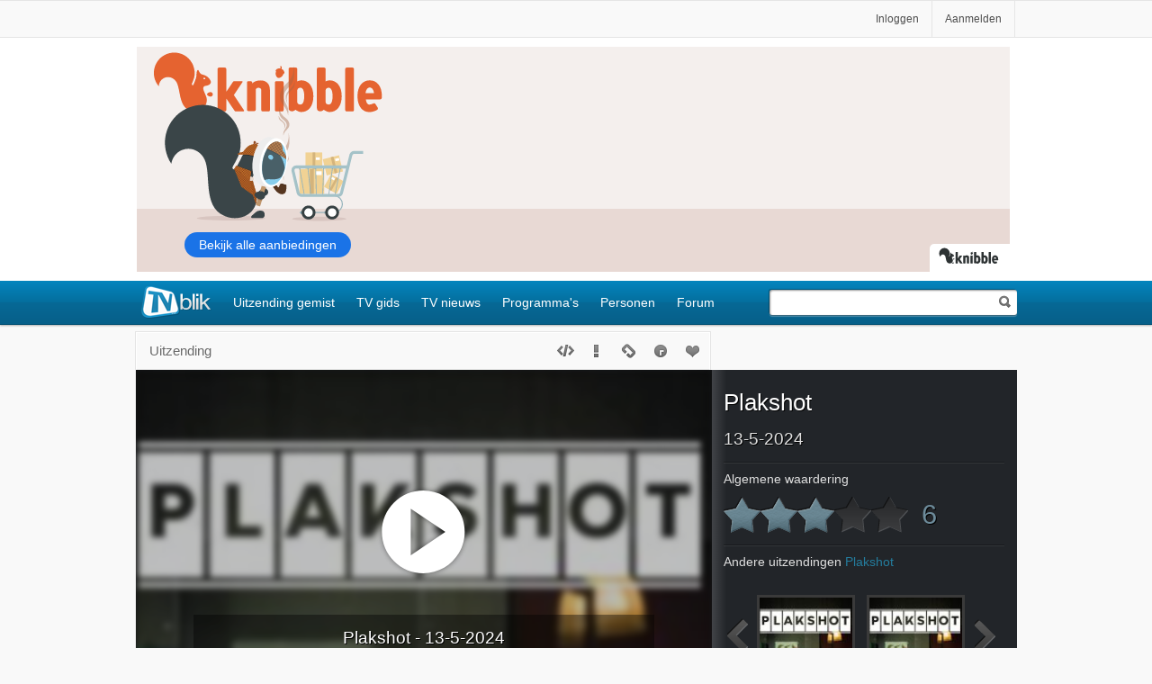

--- FILE ---
content_type: text/css
request_url: https://tvblik.nl/_stylescombined/349/bottom/uitzending.css
body_size: 3809
content:
.tab:hover span { background: transparent url(/_images/bgsprite.png) no-repeat scroll -1150px -1042px; } .tab:hover { background: transparent url(/_images/bgsprite.png) no-repeat scroll 100% -1072px; } #tabs .active { z-index: 2; } .showitems .selectionbox.open, .showitems .selectionbox, .page-menu .showitems { width: 74px; } .active .tab { background: transparent url(/_images/bgsprite.png) no-repeat scroll 100% -1132px; } .active .tab .tabspan { background: transparent url(/_images/bgsprite.png) no-repeat scroll -1150px -1102px; } .iconslist .icon-effect { background: #f2f2f2; } .list.iconslist li { width: 25%; height: 196px; float: left; clear: none; text-align: center; padding: 0; padding: 10px 4px 10px 4px; border: 1px solid #fff; border-bottom: 1px solid #e5e5e5; border-right: 1px solid #e5e5e5; overflow: hidden; -webkit-box-sizing: border-box; -moz-box-sizing: border-box; box-sizing: border-box; } .iconslist { margin-right: -15px; margin-bottom: 0; clear: both; } .iconslist.searchiconlist li { height: 170px; } .list.iconslist img { float: none; margin: 0; } .iconslist .stars-bg { text-align: left; } .iconslist .rating-box { height: 35px; width: 100%; padding-bottom: 4px; } .iconslist span.info { color: #808080; font-size: 0.8em; padding: 4px 0 0 0; } .iconslist .listitem-top { padding: 0; } .listitems.list.iconslist h1 { display: block; } .shortlist .rating-box { height: auto; float: right; } .shortlist .star-box-holder { top: -4px; right: 0; } .shortlist .listcell { float: left; } .list.shortlist li { min-height: inherit; } .listitems.shortlist .h2 { max-width: 90%; } .list.shortlist li:after { visibility: hidden; display: block; font-size: 0; content: " "; clear: both; height: 0; } .list.shortlist2 { margin-bottom: 2rem; } .list.shortlist2 li { font-size: 1rem; } .list.shortlist2 li img { width: 60px; height: 40px; } .play-small { position: relative; display: inline-block; vertical-align: middle; margin-right: .6rem; } .play-small:before { background-size: auto 65%; } .play-small:hover:before { background-size: auto 50%; } .navlink2 span { display: inline-block; width: calc(100% - 80px); vertical-align: middle; } .mb1 { margin-bottom: 1rem; } a.btn:hover { color: #197a9e; } .selection:hover span { background-position: -20px -78px; } .display-btns .default:hover { background-position: -18px -132px; } .display-btns .icon:hover span { background-position: -18px -118px; } .display-btns .list:hover span { background-position: -18px -104px; } .selectionbox a.first:hover { background-color: transparent; } .selectionbox a:hover, .overview-box a:hover { background-color: #fff; color: #000; } .cat.active, .overview-box a.active { color: #555; border: 1px solid #bbbbbb; -moz-box-shadow: inset 0 0px 5px rgba(0, 0, 0, 0.2); -o-box-shadow: inset 0 0px 5px rgba(0, 0, 0, 0.2); -webkit-box-shadow: inset 0 0px 5px rgba(0, 0, 0, 0.2); box-shadow: inset 0 0px 5px rgba(0, 0, 0, 0.2); background: #efefef; } .paging a, .active-link, .overview a, a.cat, .overview-box, .selectionbox.open, .forum-list a { border: 1px solid #e5e5e5; background: #f9f9f9; color: #4c4c4c; -moz-box-shadow: inset 0 0 0 1px #fff; -webkit-box-shadow: inset 0 0 0 1px #fff; box-shadow: inset 0 0 0 1px #fff; -webkit-border-radius: 2px; -moz-border-radius: 2px; border-radius: 2px; padding: 0.5em 0.8em; } .paging a:hover, .paging a:hover, .overview a:hover, .forum-list a:hover { border-color: #c4c4c4; background: #fff; -moz-box-shadow: inset 0 0px 3px rgba(0, 0, 0, 0.3); -o-box-shadow: inset 0 0px 3px rgba(0, 0, 0, 0.3); -webkit-box-shadow: inset 0 0px 3px rgba(0, 0, 0, 0.3); box-shadow: inset 0 0px 3px rgba(0, 0, 0, 0.3); } .paging a.arrow, .paging a.arrow:hover { background: transparent none; border: 0; box-shadow: none; } .paging .active, .overview-box a.active, .overview .active { background: #fff; color: #000; font-weight: bold; } .list-more { float: left; clear: both; width: 100%; margin: 40px -14px 10px -14px; position: relative; height: auto; } .selectionbox.open { height: auto; overflow: visible; z-index: 11; padding: 0; width: 130px; } .forum-list a:hover { color: #4C4C4C; } .overview-box, .selectionbox.open { border-right: 1px solid #d0d0d0; border-bottom: 1px solid #d0d0d0; -moz-box-shadow: 2px 2px 3px rgba(0, 0, 0, 0.1); -o-box-shadow: 2px 2px 3px rgba(0, 0, 0, 0.1); -webkit-box-shadow: 2px 2px 3px rgba(0, 0, 0, 0.1); box-shadow: 2px 2px 3px rgba(0, 0, 0, 0.1); } .overview-box.open { display: block; } .cat.open { padding-bottom: 14px; background: #fff; border: 1px solid #d0d0d0; -moz-box-shadow: inset 0 0px 3px rgba(0, 0, 0, 0.3); -o-box-shadow: inset 0 0px 3px rgba(0, 0, 0, 0.3); -webkit-box-shadow: inset 0 0px 3px rgba(0, 0, 0, 0.3); box-shadow: inset 0 0px 3px rgba(0, 0, 0, 0.3); } a.cat.all.open { padding-bottom: 6px; } .overview-box a { display: block; white-space: nowrap; padding: 6px 16px; line-height: 24px; min-width: 70px; } .item-all { border-bottom: 1px solid #e5e5e5; } .overview-box .item-all .active { color: #4c4c4c; } .notyet { margin: 30px 0 40px 20px; } .spotlight-list li:hover { background: transparent; } .spotlight-list li.first { border: 0; } .price { font-weight: bold; vertical-align: top; } .notavailable:before { content: 'niet beschikbaar'; position: absolute; bottom: 10px; right: 14px; margin-right: 14px; right: 0; text-align: right; -moz-box-sizing: border-box; -webkit-box-sizing: border-box; box-sizing: border-box; z-index: 1; } .notavailable { opacity: 0.6; } .listitem-top .tipped { font-size: inherit; color: inherit; position: inherit; right: inherit; top: inherit; } .notavailable .btn { display: none; } .p4 .image, .p4 .celldelete { width: 10%; } .list1 li { margin-bottom: 3rem; }.player-box .h1:hover { color: #cacaca; } .player-box a:hover { color: #fff; } .player-nav-items { width: 500px; position: absolute; right: 0; top: 0; -webkit-transition: opacity 0.3s ease-in-out; -moz-transition: opacity 0.3s ease-in-out; transition: opacity 0.3s ease-in-out; } #snippets-nav .player-nav-items { left: 0; } .player-nav-items a { display: block; position: relative; } .player-nav-items a { text-align: center; } .snippet-container { position: relative; z-index: 3; overflow: hidden; } #player-nav, #snippets-nav { display: inline-block; zoom: 1; *display: inline; width: 100%; } #player-nav li, #snippets-nav li { float: left; border: 0; vertical-align: top; } .player-box .arrow { position: relative; z-index: 6; width: 10%; } .arrow a { background: transparent url(/_images/bgsprite.png) no-repeat scroll -375px -728px; width: 23px; height: 52px; display: block; margin: 34px auto; opacity: 1; filter: alpha(opacity = 100); -webkit-transition: opacity 0.3s ease-in-out; -moz-transition: opacity 0.3s ease-in-out; } #snippets-nav .arrow a { margin: 19px auto; background-position: -350px -726px; } #snippets-nav .right a { background-position: -350px -677px; } .right a { background-position: -375px -677px; } .arrow a:hover { background-position: -350px -727px; } .right a:hover { background-position: -350px -676px; } .player-nav-items li, .snippets-nav-items li { width: 119px; float: left; margin: 14px 0px 4px 0px; } #player-nav .title, #snippets-nav .title { font-size: 0.9em; max-width: 100%; text-align: center; color: #a5a5a5; display: block; } #snippets-nav .title { font-size: 0.8em; padding: 0 6px; max-height: 30px; overflow: hidden; } #player-nav .navthumb, #snippets-nav .navthumb { border: 3px solid #3a3a3a; margin: 0 auto; position: relative; z-index: 1; } #player-nav .navthumb { width: 85%; height: auto; } #snippets-nav img { height: 66px } #snippets-nav .navlink:before { content:""; display: block; width: 100%; height: 60px; background: #ff0000; position: relative; z-index: 2; position: absolute; top: 0; left: 0; background: transparent url(/_images/play.svg) no-repeat 50% 50%; background-size: 30% auto; -webkit-transition: opacity 0.2s ease-in-out; -moz-transition: opacity 0.2s ease-in-out; transition: opacity 0.2s ease-in-out; opacity: 0.9; filter: alpha(opacity = 90); } #snippets-nav .navlink:hover:before { opacity: 0; filter: alpha(opacity = 0); } #snippets-nav .navlink.active:before { opacity: 0; filter: alpha(opacity = 0); } #player-nav a:hover .navthumb , #snippets-nav a:hover .navthumb, #snippets-nav a.active img { border-color: #a5a5a5; } #player-nav a:hover .title #snippets-nav a:hover .title { color: #a5a5a5; } #player-nav .current { width: 1px !important; margin: 0; margin-left: -1px; display:none; } .current .point { position: absolute; left: -3px; top: 58px; width: 8px; height: 8px; background: #a5a5a5; -webkit-border-radius: 4px; -moz-border-radius: 4px; border-radius: 4px; z-index: 2; } #snippets-nav { position: absolute; left: 0; bottom: 0; height: 130px; background-color: rgba(0, 0, 0, 0.4); padding: 0 14px 0 14px; border-top: 2px solid rgba(255, 255, 255, 0.15); -moz-box-sizing: border-box; -webkit-box-sizing: border-box; box-sizing: border-box; -moz-box-shadow: inset 0 0 13px 5px rgba(0, 0, 0, 0.2); -webkit-box-shadow: inset 0 0 13px 5px rgba(0, 0, 0, 0.2); box-shadow: inset 0 0 13px 5px rgba(0, 0, 0, 0.2); z-index: 4; } #snippets-nav .arrow { margin: 0 10px; } .collapse #snippets-nav { background-color: #222529; } #embed-player.collapse { margin-bottom: 123px; overflow: visible; } #other-player { padding: 0 0; width: 100%; text-align: center; bottom: -40px; z-index: 0; } #other-player.blowup { opacity: 1; filter: alpha(opacity = 100); height: 36px; top: 0; } #other-player a { padding: 10px 0 0 10px; display: block; color: rgb(76, 76, 76); } #snippets-nav.sublink-75 .navlink:before { height: 75px; } #snippets-nav.sublink-75 .arrow { margin-top: 10px; } #snippets-nav .player-nav-frame { height: 120px; }.star-box .stars-holder:hover { width: 112px; -webkit-transition: all .5s ease; -moz-transition: all .5s ease; -o-transition: all .5s ease; transition: all .5s ease; } .player .star-box .stars-holder:hover { width: 205px; } .list .star-box-holder:hover { background: #f9f9f9; } .player .star-box-holder:hover { background: transparent; } .star-box .stars-holder.open { width: 112px; } .star-box .stars { -moz-transition: width 0.1s; -webkit-transition: width 0.1s; -o-transition: width 0.1s; } .iconslist .star-box .stars-holder:hover { margin-left: 4px; } .iconslist .star-box .stars-holder { margin-left: 47px; } .shortlist .star-box .stars-holder:hover { margin-left: -90px; } .saved { position: absolute; z-index: 4; top: 0; left: 0; padding: 0; width: 100%; height: 100%; } .saved-content { padding: 14px; } .iconslist .saved-copy { display: block; } .player .saved { padding-top: 20px; width: 320px; color: #E0E0E0; text-shadow: #000 1px 1px; } .iconslist .saved-content { padding-top: 50px; } .shortlist .saved-content { padding-top: 8px; } .defaultlist .saved-content { padding-top: 60px; } .saved .close { position: absolute; top: 12px; right: 4px; z-index: 5; } .saved .follow-btn { vertical-align: middle; margin-left: 5px; } .iconslist .follow-btn { margin: 10px 0 0 0; } .iconslist .FB-btn { margin-left: 4px; } .player-box .follow-btn { margin-top: 3px; } .player-box .saved { top: 20px; } .player-box .saved-content { padding: 0; } .player-box .close { right: -5px; top: -14px; } .defaultlist .close, .iconslist .close { top: 2px; } .iconslist .saved, .shortlist .saved, .defaultlist .saved { background: transparent url(/_images/tile-saved-bg.png) repeat scroll 0 0px; } .player .success { float: left; margin-right: 10px; } .iconslist .saved .shareRating { display: inline-block; margin-top: 10px; } .loader { position: absolute; top: 5px; left: -12px; border: 0px !important; } .player .loader { top: 22px; left: 5px; } .number-overlay { background: transparent; background: rgba(0, 0, 0, 0.4); display: block; height: 96px; width: 100%; position: absolute; margin: 2px; opacity: 0; filter: alpha(opacity = 0); font-weight: bold; padding-top: 24px; color: #fff; font-size: 3.6em; text-shadow: 1px 1px #000; } .list .number-overlay { width: 100px; height: 75px; z-index: 3; -webkit-box-sizing: border-box; -moz-box-sizing: border-box; box-sizing: border-box; padding-top: 7px; text-align: center; font-size: 3.2em; } .star-select { background: transparent url(/_images/stars.png) no-repeat scroll 0 -0 ; border: 0; height: 20px; padding-left: 26px; font-size: 1.1em; font-weight: bold; color: #6d8b9a; -webkit-appearance: none; -moz-appearance: none; -moz-box-sizing: border-box; -webkit-box-sizing: border-box; box-sizing: border-box; } .player .star-select { margin-top: 10px; background: transparent url(/_images/stars-b.png) no-repeat scroll 0 -82px ; height: 40px; padding-left: 46px; font-size: 2em; text-shadow: #000 1px 1px; width:100%; } .player .star-select.my { background-position: 0 -42px; } .inpage-rating .star-select { margin-top: 16px; } .saved .text { margin-right: 20px; font-size: 1.2em } .iconslist .star-select { margin-top: 10px; } .shortlist .saved .text { margin-top: 4px; display: inline-block; } .defaultlist .star-select { background: transparent url(/_images/stars-select1.png) no-repeat scroll 0 50%; width: 60%; height: auto; margin-top: 0; } .defaultlist .star-select.my { background-image: url(/_images/stars-select2.png); } .star-box .stars-holder { -webkit-transition: all .5s ease; -moz-transition: all .5s ease; -o-transition: all .5s ease; transition: all .5s ease; }@charset "utf-8"; #container { width:640px; padding:10px; margin:0 auto; position:relative; z-index:0; } #example { width:640px; height:350px; position:relative; } #slides { position:relative; z-index:100; height: 170px; } .slides_container { width:640px; overflow:hidden; position:relative; display:none; margin-top: 40px; margin-left: 170px; } .register .slides_container { margin: 0px; } .slide-episode .slides_container { margin-left: 0px; margin-top: 30px; height: 122px; } .slides_container a { width: 540px; height: 110px; display: block; background: transparent url(/_images/slides.png) no-repeat scroll left top; padding: 14px 0 0 120px; color: #4C4C4C; font-size: 1.1em; text-shadow: white 1px 1px; } .register .slide { width: 490px; } .register .slides_container { width: 610px; } .slides_container a:hover { color: #4C4C4C; } #slides .next,#slides .prev { position:absolute; top:107px; left:-39px; width:24px; height:43px; display:block; z-index:101; } .pagination { margin:26px auto 0; width: 130px; } .pagination li { float:left; margin: 0 1px; list-style:none; } .pagination .slide-li { display:block; width: 14px; height:0; padding-top: 14px; background-image: url(/_images/pagination.png); background-position: 0 0; float:left; overflow:hidden; } li.current .slide-li { background-position:0 -14px; } .slides_container .slide-stemmen { background-position: 0 0; } .slides_container .slide-wekker { background-position: 0 -125px; } .slides_container .slide-blik { background-position: 0 -250px; } .slides_container .slide-mail { background-position: 0 -375px; } .slides_container .slide-aanbod { background-position: 0 -500px; } .slides_container .slide-dossier { background-position: 0 -625px; } .slides_container .slide-favo { background-position: 0 -750px; } .slides_container .slide-widget { background-position: 0 -875px; } .slides_container span { font-size: 24px; color: #4C4C4C; margin-top: 16px; padding-bottom: 6px; } .slides_container span .spot { color: #1886bd; } .hr-simple { margin: 10px -14px 10px -14px; border-top: 1px solid #CFCFCF; width: auto; }.react-btns { margin-top: 6px; text-align: right; } .errormessage { width: 600px; color: #f05252; clear:both; font-style: italic; opacity: 0; filter: alpha(opacity = 0); height: 0; -webkit-transition: all 0.1s ease-in-out; -moz-transition: all 0.1s ease-in-out; } .loginbox { display: none; } .react-type { padding: 5px 0 20px; -webkit-transition: all 0.5s ease-in-out; -moz-transition: all 0.5s ease-in-out; overflow: hidden; height: 0; position: relative; display: none; } .errormessage.blowup , .blowup .react-type, .blowup .loginbox, .blowup.thread-box .click.btn2 { height: auto; -webkit-transition: all 0.5s ease-in-out; -moz-transition: all 0.5s ease-in-out; display: block; -webkit-animation: fadein 0.7s; -moz-animation: fadein 0.7s; -ms-animation: fadein 0.7s; -o-animation: fadein 0.7s; animation: fadein 0.7s; } .blowup .loginbox { display: block; } .thread-box .hr { margin: 30px 0 20px; } .errormessage.blowup { padding: 5px; display: block; margin: 5px 0; } .listitems .nogood { position: absolute; right: -4px; top: 11px; } .reactions .listitem-top .date { right: 26px; position: absolute; } .thread-box .click.btn2 { margin: 0; display: none; position: absolute; bottom: 0; right: 0; } .thread-box .error { border-color: #f28585 !important; -moz-box-shadow: 0 0 5px #ea8282; -webkit-box-shadow: 0 0 5px #ea8282 ; box-shadow: 0 0 5px #ea8282; } .thread-box { padding: 14px 0 14px 0; position: relative; margin-top: 10px; border-top: 1px solid #f7f7f7; } .page-menu .allthreads, .page-menu .bannerCopy { width: 100%; text-align: center; display: block; padding-top: 6px; color: #676767; } .reactions li .btn2 { float: right; } .reactions li .errormessage { position: absolute; right: 100px; bottom: -10px; } .load-btn, .load-btn:hover { background-image: none; color: #808080; text-shadow: none; padding-right: 0; } label[for=vwd] { clear: both; float: left; margin: 14px 0; width: 100%; } .vwd-label.error , .vwd-label.error a { color: #f05252; -moz-box-shadow: none; -webkit-box-shadow: none; box-shadow: none; } .reaction-area { width: 100%; height: 70px; -webkit-box-sizing: border-box; -moz-box-sizing: border-box; box-sizing: border-box; }
